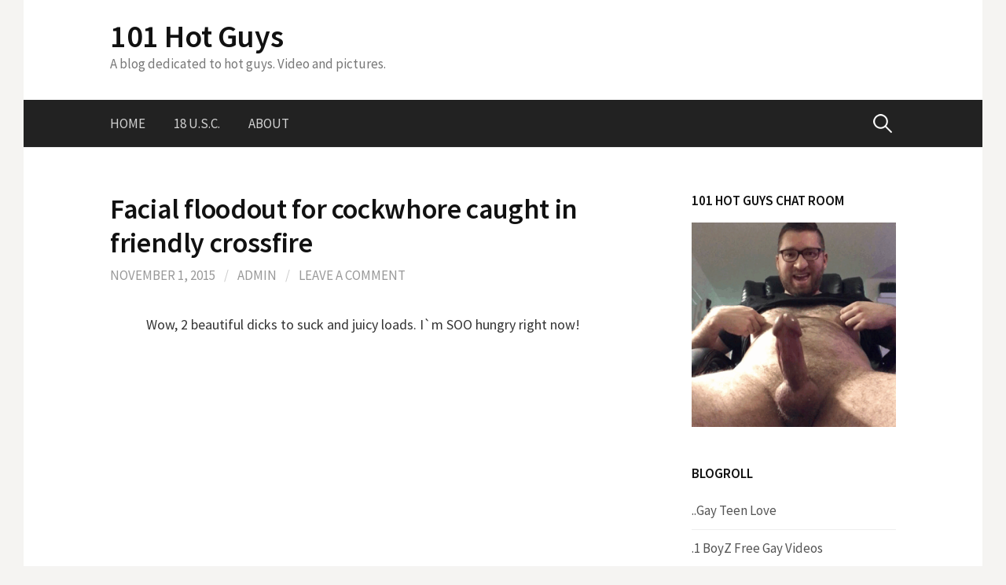

--- FILE ---
content_type: text/html; charset=UTF-8
request_url: https://101hotguys.com/2015/11/01/facial-floodout-for-cockwhore-caught-in-friendly-crossfire/
body_size: 51295
content:
<!DOCTYPE html>
<!--[if IE 8]>
<html class="ie8" lang="en-US">
<![endif]-->
<!--[if !(IE 8) ]><!-->
<html lang="en-US">
<!--<![endif]-->
<head>
<meta charset="UTF-8">
<meta name="viewport" content="width=device-width, initial-scale=1">
<link rel="profile" href="http://gmpg.org/xfn/11">
<link rel="pingback" href="https://101hotguys.com/xmlrpc.php">
<!--[if lt IE 9]>
<script src="https://101hotguys.com/wp-content/themes/first/js/html5shiv.js"></script>
<![endif]-->
<title>Facial floodout for cockwhore caught in friendly crossfire &#8211; 101 Hot Guys</title>
<meta name='robots' content='max-image-preview:large' />
<link rel='dns-prefetch' href='//fonts.googleapis.com' />
<link rel="alternate" type="application/rss+xml" title="101 Hot Guys &raquo; Feed" href="https://101hotguys.com/feed/" />
<link rel="alternate" type="application/rss+xml" title="101 Hot Guys &raquo; Comments Feed" href="https://101hotguys.com/comments/feed/" />
<link rel="alternate" type="application/rss+xml" title="101 Hot Guys &raquo; Facial floodout for cockwhore caught in friendly crossfire Comments Feed" href="https://101hotguys.com/2015/11/01/facial-floodout-for-cockwhore-caught-in-friendly-crossfire/feed/" />
<link rel="alternate" title="oEmbed (JSON)" type="application/json+oembed" href="https://101hotguys.com/wp-json/oembed/1.0/embed?url=https%3A%2F%2F101hotguys.com%2F2015%2F11%2F01%2Ffacial-floodout-for-cockwhore-caught-in-friendly-crossfire%2F" />
<link rel="alternate" title="oEmbed (XML)" type="text/xml+oembed" href="https://101hotguys.com/wp-json/oembed/1.0/embed?url=https%3A%2F%2F101hotguys.com%2F2015%2F11%2F01%2Ffacial-floodout-for-cockwhore-caught-in-friendly-crossfire%2F&#038;format=xml" />
<style id='wp-img-auto-sizes-contain-inline-css' type='text/css'>
img:is([sizes=auto i],[sizes^="auto," i]){contain-intrinsic-size:3000px 1500px}
/*# sourceURL=wp-img-auto-sizes-contain-inline-css */
</style>
<style id='wp-emoji-styles-inline-css' type='text/css'>

	img.wp-smiley, img.emoji {
		display: inline !important;
		border: none !important;
		box-shadow: none !important;
		height: 1em !important;
		width: 1em !important;
		margin: 0 0.07em !important;
		vertical-align: -0.1em !important;
		background: none !important;
		padding: 0 !important;
	}
/*# sourceURL=wp-emoji-styles-inline-css */
</style>
<link rel='stylesheet' id='first-font-css' href='https://fonts.googleapis.com/css?family=Source+Sans+Pro%3A400%2C400italic%2C600%2C700&#038;subset=latin%2Clatin-ext' type='text/css' media='all' />
<link rel='stylesheet' id='first-genericons-css' href='https://101hotguys.com/wp-content/themes/first/genericons/genericons.css?ver=3.3' type='text/css' media='all' />
<link rel='stylesheet' id='first-normalize-css' href='https://101hotguys.com/wp-content/themes/first/css/normalize.css?ver=3.0.2' type='text/css' media='all' />
<link rel='stylesheet' id='first-style-css' href='https://101hotguys.com/wp-content/themes/first/style.css?ver=2.0.4' type='text/css' media='all' />
<link rel="https://api.w.org/" href="https://101hotguys.com/wp-json/" /><link rel="alternate" title="JSON" type="application/json" href="https://101hotguys.com/wp-json/wp/v2/posts/105" /><link rel="EditURI" type="application/rsd+xml" title="RSD" href="https://101hotguys.com/xmlrpc.php?rsd" />
<meta name="generator" content="WordPress 6.9" />
<link rel="canonical" href="https://101hotguys.com/2015/11/01/facial-floodout-for-cockwhore-caught-in-friendly-crossfire/" />
<link rel='shortlink' href='https://101hotguys.com/?p=105' />
	<style type="text/css">
		/* Fonts */
				body {
								}
				@media screen and (max-width: 782px) {
								}
				
		/* Colors */
																
				/* Title */
			.site-title {
																															}
								
			</style>
		<style type="text/css" id="first-custom-css">
			</style>
	<style type="text/css">.recentcomments a{display:inline !important;padding:0 !important;margin:0 !important;}</style><link rel="icon" href="https://101hotguys.com/wp-content/uploads/2019/10/cropped-01-32x32.jpg" sizes="32x32" />
<link rel="icon" href="https://101hotguys.com/wp-content/uploads/2019/10/cropped-01-192x192.jpg" sizes="192x192" />
<link rel="apple-touch-icon" href="https://101hotguys.com/wp-content/uploads/2019/10/cropped-01-180x180.jpg" />
<meta name="msapplication-TileImage" content="https://101hotguys.com/wp-content/uploads/2019/10/cropped-01-270x270.jpg" />
</head>

<body class="wp-singular post-template-default single single-post postid-105 single-format-standard wp-theme-first has-avatars boxed header-side footer-side footer-0">
<div id="page" class="hfeed site">
	<a class="skip-link screen-reader-text" href="#content">Skip to content</a>

	<header id="masthead" class="site-header" role="banner">
		<div class="site-top">
			<div class="site-top-table">
				<div class="site-branding">
												<h1 class="site-title"><a href="https://101hotguys.com/" rel="home">101 Hot Guys</a></h1>
												<div class="site-description">A blog dedicated to hot guys. Video and pictures.</div>
								</div>

							</div>
		</div>

				<div class="site-bar">
			<nav id="site-navigation" class="main-navigation" role="navigation">
				<div class="menu-toggle">Menu</div>
				<div class="menu"><ul>
<li ><a href="https://101hotguys.com/">Home</a></li><li class="page_item page-item-2777"><a href="https://101hotguys.com/18-u-s-c/">18 U.S.C.</a></li>
<li class="page_item page-item-2"><a href="https://101hotguys.com/about/">About</a></li>
</ul></div>
								<form role="search" method="get" class="search-form" action="https://101hotguys.com/">
				<label>
					<span class="screen-reader-text">Search for:</span>
					<input type="search" class="search-field" placeholder="Search &hellip;" value="" name="s" />
				</label>
				<input type="submit" class="search-submit" value="Search" />
			</form>							</nav><!-- #site-navigation -->
		</div>
		
			</header><!-- #masthead -->

	<div id="content" class="site-content">

	<div id="primary" class="content-area">
		<main id="main" class="site-main" role="main">

		
			
<article id="post-105" class="post-105 post type-post status-publish format-standard hentry category-gay category-group category-hot-men category-porn category-sucking category-video category-video-guys tag-gay-porn tag-guys tag-hot-boys">
	<header class="entry-header">
		<h1 class="entry-title">Facial floodout for cockwhore caught in friendly crossfire</h1>
			<div class="entry-meta entry-header-meta">
		<span class="posted-on">
			<a href="https://101hotguys.com/2015/11/01/facial-floodout-for-cockwhore-caught-in-friendly-crossfire/" rel="bookmark"><time class="entry-date published updated" datetime="2015-11-01T22:34:11+00:00">November 1, 2015</time></a>		</span>
				<span class="byline"><span class="meta-sep"> / </span>
			<span class="author vcard">
				<a class="url fn n" href="https://101hotguys.com/author/admin/">admin</a>			</span>
		</span>
						<span class="comments-link"><span class="meta-sep"> / </span> <a href="https://101hotguys.com/2015/11/01/facial-floodout-for-cockwhore-caught-in-friendly-crossfire/#respond">Leave a comment</a></span>
					</div><!-- .entry-meta -->
				</header><!-- .entry-header -->

	<div class="entry-content">
		<p style="text-align: center;">Wow, 2 beautiful dicks to suck and juicy loads. I`m SOO hungry right now!<br />
<iframe src="https://www.xtube.com/embedded/user/play.php?v=W5Eya-G387-" name="xt_embed_video" width="640" height="480" frameborder="0" scrolling="no"><span data-mce-type="bookmark" style="display: inline-block; width: 0px; overflow: hidden; line-height: 0;" class="mce_SELRES_start">﻿</span></iframe></p>
			</div><!-- .entry-content -->

		<footer class="entry-meta entry-footer entry-footer-meta">
				<span class="cat-links">
			<a href="https://101hotguys.com/category/gay/" rel="category tag">Gay</a>, <a href="https://101hotguys.com/category/group/" rel="category tag">Group</a>, <a href="https://101hotguys.com/category/hot-men/" rel="category tag">Hot Men</a>, <a href="https://101hotguys.com/category/porn/" rel="category tag">Porn</a>, <a href="https://101hotguys.com/category/sucking/" rel="category tag">Sucking</a>, <a href="https://101hotguys.com/category/video/" rel="category tag">Video</a>, <a href="https://101hotguys.com/category/video-guys/" rel="category tag">Video Guys</a>		</span>
						<span class="tags-links">
			<a href="https://101hotguys.com/tag/gay-porn/" rel="tag">Gay Porn</a>, <a href="https://101hotguys.com/tag/guys/" rel="tag">Guys</a>, <a href="https://101hotguys.com/tag/hot-boys/" rel="tag">hot boys</a>		</span>
			</footer><!-- .entry-meta -->
	</article><!-- #post-## -->


				<nav class="navigation post-navigation" role="navigation">
		<h1 class="screen-reader-text">Post navigation</h1>
		<div class="nav-links">
			<div class="nav-previous"><div class="post-nav-title">Older post</div><a href="https://101hotguys.com/2015/11/01/hunk-showing-his-hard-dick-again/" rel="prev">Hunk showing his Hard Dick again</a></div><div class="nav-next"><div class="post-nav-title">Newer post</div><a href="https://101hotguys.com/2015/11/02/kroussibo-multiple-cumshots-and-caught-in-public-toilet/" rel="next">Kroussibo multiple cumshots and caught in public Toilet</a></div>		</div><!-- .nav-links -->
	</nav><!-- .navigation -->
	
			
<div id="comments" class="comments-area">

	
	
	
		<div id="respond" class="comment-respond">
		<h3 id="reply-title" class="comment-reply-title">Leave a Reply <small><a rel="nofollow" id="cancel-comment-reply-link" href="/2015/11/01/facial-floodout-for-cockwhore-caught-in-friendly-crossfire/#respond" style="display:none;">Cancel reply</a></small></h3><form action="https://101hotguys.com/wp-comments-post.php" method="post" id="commentform" class="comment-form"><p class="comment-notes"><span id="email-notes">Your email address will not be published.</span> <span class="required-field-message">Required fields are marked <span class="required">*</span></span></p><p class="comment-form-comment"><label for="comment">Comment <span class="required">*</span></label> <textarea id="comment" name="comment" cols="45" rows="8" maxlength="65525" required></textarea></p><p class="comment-form-author"><label for="author">Name <span class="required">*</span></label> <input id="author" name="author" type="text" value="" size="30" maxlength="245" autocomplete="name" required /></p>
<p class="comment-form-email"><label for="email">Email <span class="required">*</span></label> <input id="email" name="email" type="email" value="" size="30" maxlength="100" aria-describedby="email-notes" autocomplete="email" required /></p>
<p class="comment-form-url"><label for="url">Website</label> <input id="url" name="url" type="url" value="" size="30" maxlength="200" autocomplete="url" /></p>
<p class="form-submit"><input name="submit" type="submit" id="submit" class="submit" value="Post Comment" /> <input type='hidden' name='comment_post_ID' value='105' id='comment_post_ID' />
<input type='hidden' name='comment_parent' id='comment_parent' value='0' />
</p></form>	</div><!-- #respond -->
	
</div><!-- #comments -->

		
		</main><!-- #main -->
	</div><!-- #primary -->


<div id="secondary" class="sidebar-area" role="complementary">
	<div class="widget-area">
		<aside id="text-6" class="widget widget_text"><h1 class="widget-title">101 Hot Guys chat room</h1>			<div class="textwidget"><p><a target="_blank" href="https://101hotguys.chaturbate.com/"><img loading="lazy" decoding="async" border="0" src="https://101hotguys.com/wp-content/uploads/2021/03/show_me_how_you_masturbate_17.gif" width="300" height="300"></a></p>
</div>
		</aside><aside id="linkcat-4" class="widget widget_links"><h1 class="widget-title">Blogroll</h1>
	<ul class='xoxo blogroll'>
<li><a href="https://www.gayteenlove.com/" target="_blank">..Gay Teen Love</a></li>
<li><a href="https://1boyz.com/" target="_blank">.1 BoyZ Free Gay Videos</a></li>
<li><a href="http://101boyvideos.com/" target="_blank">.101 Boy Videos</a></li>
<li><a href="https://cumforgay.com/" target="_blank">.Cum For Gay</a></li>
<li><a href="https://favgayporn.com/" target="_blank">.Fav Gay Porn</a></li>
<li><a href="https://gayfappy.com/" target="_blank">.Gay Fappy</a></li>
<li><a href="https://gayjackers.com/" target="_blank">.Gay Jackers</a></li>
<li><a href="https://gaymales.org/" target="_blank">.Gay Males Tumblr</a></li>
<li><a href="https://gaytwerk.com/" target="_blank">.Gay Twerk Porn</a></li>
<li><a href="https://gay1.org/" target="_blank">.Gay1 Porn Video</a></li>
<li><a href="https://gay4cam.com" target="_blank">.Gay4Cam Free Gay Webcam Videos</a></li>
<li><a href="https://gayboys18tube.com/" target="_blank">.GayBoys18Tube</a></li>
<li><a href="https://guy69.com/" target="_blank">.Guy69.com</a></li>
<li><a href="http://juicyboystube.com/" target="_blank">.Juicy Boys Tube</a></li>
<li><a href="http://nakedteengays.com/" target="_blank">.Naked Teen Gays</a></li>
<li><a href="https://nudegayvideos.com/" target="_blank">.NudeGayVideos</a></li>
<li><a href="http://prettyboyz.net/" target="_blank">.Pretty Boyz</a></li>
<li><a href="https://rudeguyz.com/" target="_blank">.Rude Guyz Tube</a></li>
<li><a href="https://thegayteentube.com/" target="_blank">.The Gay Teen Tube</a></li>
<li><a href="https://twinklounge.com/" target="_blank">.Twink Lounge</a></li>
<li><a href="https://videoboytube.com/" target="_blank">.Video Boy Tube</a></li>
<li><a href="https://xxxqxxx.com/" target="_blank">.XXXQXXX</a></li>
<li><a href="http://123gayporn.com" target="_blank">123 Gay Porn</a></li>
<li><a href="http://18gaysex.com/" target="_blank">18 Gay Sex</a></li>
<li><a href="https://18gayteen.com/" target="_blank">18 Gay Teen</a></li>
<li><a href="http://18younggays.com/" target="_blank">18 Young Gays</a></li>
<li><a href="https://www.2gaycam.com/" target="_blank">2 Gay Cam</a></li>
<li><a href="https://4boystube.com/" target="_blank">4 Boys Tube</a></li>
<li><a href="https://1boyz.com/categories/amateur/" target="_blank">A Naked Guy</a></li>
<li><a href="https://abouttwinks.com/" target="_blank">About Twinks</a></li>
<li><a href="https://www.adultgaysites.com/" target="_blank">Adult Gay Sites</a></li>
<li><a href="https://allfreegaycams.com/" target="_blank">All Free Gay Cams</a></li>
<li><a href="http://allgayteen.com/" target="_blank">All gay teen</a></li>
<li><a href="https://allgayteenboys.com/" target="_blank">All Gay Teen Boys</a></li>
<li><a href="https://gay4cam.com/categories/huge-dicks/" target="_blank">Amantes de big paus</a></li>
<li><a href="https://www.amateurboyscams.com/" target="_blank">Amateur Boys Cams</a></li>
<li><a href="https://www.amateurgaywebcam.com/" target="_blank">Amateur Gay Webcam</a></li>
<li><a href="https://www.arabgay.porn/" target="_blank">Arab Gay Porn</a></li>
<li><a href="https://www.arabmales.tv/" target="_blank">Arab Males</a></li>
<li><a href="https://gay4cam.com/categories/cumming/" target="_blank">Artdunumasculin</a></li>
<li><a href="http://www.aussiespeedoguy.org/" target="_blank">Aussie Speedo Guy</a></li>
<li><a href="https://1boyz.com/categories/cumming/" target="_blank">Best Male Blogs</a></li>
<li><a href="https://www.cutegaycams.com/tag/cum/male/" target="_blank">Best Twink Videos</a></li>
<li><a href="https://betweenmen4.blogspot.com/" target="_blank">Between Men</a></li>
<li><a href="https://bfsnude.com/" target="_blank">BFS Nude Onlyfans Leaks</a></li>
<li><a href="https://bigdickstuds.com/" target="_blank">Big Dick Studs</a></li>
<li><a href="http://bigwhackattack.blogspot.com/" target="_blank">Big Whack Attack</a></li>
<li><a href="https://www.cutegaycams.com/tag/lovense/male/" target="_blank">Blog Cara Espiao</a></li>
<li><a href="http://bonerboyblog.com/" target="_blank">Boner Boy Blog</a></li>
<li><a href="http://boypornsex.com/" target="_blank">Boy Porn Sex</a></li>
<li><a href="https://boyporntube.com/" target="_blank">Boy Porn Tube</a></li>
<li><a href="https://boyself.com/" target="_blank">Boy Self</a></li>
<li><a href="http://boysexblog.com/" target="_blank">Boy Sex Blog</a></li>
<li><a href="https://boyvideotube.com/" target="_blank">Boy Video Tube</a></li>
<li><a href="https://boywankblog.com/" target="_blank">Boy Wank Blog</a></li>
<li><a href="https://cumforgay.com/actions/" target="_blank">Boy-Oh-Boy</a></li>
<li><a href="https://www.boycamshow.com/" target="_blank">BoyCamShow</a></li>
<li><a href="https://www.boys-reserva-o-portal-mais.com/" target="_blank">Boys Reserva Portal Gay</a></li>
<li><a href="https://cumforgay.com/hentai/" target="_blank">Bronhagay</a></li>
<li><a href="http://camboystube.org/" target="_blank">Cam Boys Tube</a></li>
<li><a href="https://camgayboys.com/" target="_blank">Cam Gay Boys</a></li>
<li><a href="https://camgay.org/" target="_blank">CamGay.org ( video blog )</a></li>
<li><a href="https://caminhoneiropelado.com/" target="_blank">Caminhoneiro Pelado</a></li>
<li><a href="https://gay1.org/en/boys/new/1/" target="_blank">CelebMen</a></li>
<li><a href="https://chat.camgay.org/" target="_blank">Chat Cam Gay</a></li>
<li><a href="http://club.titusblog.com/" target="_blank">Club Titus Blog</a></li>
<li><a href="https://cockspy.com/" target="_blank">Cock Spy Tube</a></li>
<li><a href="https://cockstuff.com/" target="_blank">Cock Stuff &#8211; Amateur Leaked Gay Porn Videos</a></li>
<li><a href="http://comomegustanlaspollas.blogspot.com/" target="_blank">como me gustan las pollas</a></li>
<li><a href="https://gay1.org/boys/" target="_blank">Couple Gay des Pyrenees</a></li>
<li><a href="https://favgayporn.com/category/best-gay-twinks-tubes/" target="_blank">Cruising Madrid</a></li>
<li><a href="http://cuteboyblog.com/" target="_blank">Cute Boy Blog</a></li>
<li><a href="http://cutegayboys.com/" target="_blank">Cute Gay Boys</a></li>
<li><a href="https://www.cutegaycams.com/" target="_blank">Cute Gay Cams</a></li>
<li><a href="https://favgayporn.com/category/free-gay-porn-tubes/" target="_blank">Daily Black Cocks</a></li>
<li><a href="https://favgayporn.com/category/best-gay-porn-blogs/" target="_blank">Daily Hot Male</a></li>
<li><a href="https://www.gaylivecamly.com/euro-russian-cams/" target="_blank">danylovestwinks</a></li>
<li><a href="http://desgars.erog.fr/" target="_blank">desgars</a></li>
<li><a href="https://blogethnicmen.blogspot.com/" target="_blank">Ethnic Men</a></li>
<li><a href="https://exbfs.net/" target="_blank">ExBFS</a></li>
<li><a href="http://exibexterieur.blogspot.com/" target="_blank">Exib Exterieur</a></li>
<li><a href="https://faptogayporn.com/" target="_blank">Fap to Gayporn</a></li>
<li><a href="https://www.gaylivecamly.com/tag/new/male/" target="_blank">Fit Dudes Nude</a></li>
<li><a href="https://101hotguys.chaturbate.com/" target="_blank">Free Gay Chat Rooms</a></li>
<li><a href="https://www.gaylivecamly.com/" target="_blank">Fresh Male Studs</a></li>
<li><a href="http://fuckgaysboys.com/" target="_blank">Fuck Gays Boys</a></li>
<li><a href="http://garotosdotados.com/" target="_blank">Garotos dotados</a></li>
<li><a href="https://garotosroludos.com/" target="_blank">Garotos Roludos</a></li>
<li><a href="http://www.gaybarcelonaporn.com/" target="_blank">Gay Barcelona Porn</a></li>
<li><a href="https://gay-boy-sex.net/" target="_blank">Gay Boy Sex</a></li>
<li><a href="https://gayboytube.org/" target="_blank">Gay Boy Tube</a></li>
<li><a href="http://007gayboys.com/" target="_blank">Gay Boys Blog</a></li>
<li><a href="https://www.gayboyswebcam.com/" target="_blank">Gay Boys Webcam</a></li>
<li><a href="https://gayfappy.com/index.php/friends/" target="_blank">Gay Fappy Friends</a></li>
<li><a href="https://gaylivecams.org/" target="_blank">Gay Live Cams</a></li>
<li><a href="https://gayporn.biz/" target="_blank">Gay Porn</a></li>
<li><a href="https://www.gaypornwire.com/" target="_blank">Gay Porn Wire</a></li>
<li><a href="https://www.gayteenboylinks.com/" target="_blank">Gay Teen Boy Links</a></li>
<li><a href="http://gayteentube.org/" target="_blank">Gay Teen Tube</a></li>
<li><a href="http://gay.titusblog.com/" target="_blank">Gay Titus Blog</a></li>
<li><a href="https://cumforgay.com/boys/" target="_blank">gay videos 8</a></li>
<li><a href="https://cumforgay.com/straight/" target="_blank">GayBator</a></li>
<li><a href="https://cumforgay.com/bareback/" target="_blank">GayBoysTube</a></li>
<li><a href="http://www.gaydemon.com/directory/" target="_blank">GayDemon</a></li>
<li><a href="https://gaynudesex.com/" target="_blank">GayNudeSex</a></li>
<li><a href="http://gayromantique.blogspot.com/" target="_blank">Gayromantique</a></li>
<li><a href="http://gayrookievideos.com/" target="_blank">gayrookievideos</a></li>
<li><a href="https://www.gaysjerkoff.com/" target="_blank">Gays Jerk Off</a></li>
<li><a href="https://gaysteensboys.com/" target="_blank">Gays Teens Boys</a></li>
<li><a href="https://gaysteensvideo.com/" target="_blank">Gays Teens Video</a></li>
<li><a href="http://gaysteenvideos.com/" target="_blank">gaysteenvideos</a></li>
<li><a href="http://guesscock2.blogspot.com/" target="_blank">Guess His Cock</a></li>
<li><a href="http://universogbr.blogspot.com/" target="_blank">Homens Pelados Naked Men</a></li>
<li><a href="https://www.hornyboycams.com/" target="_blank">Horny Boy Cams</a></li>
<li><a href="http://18hornyboys.com/" target="_blank">Horny Boys</a></li>
<li><a href="http://hotboysnaked.com/" target="_blank">Hot Boys Naked</a></li>
<li><a href="https://hot-gay.com/" target="_blank">Hot-Gay.com</a></li>
<li><a href="https://gayboys18tube.com/All/new/1/" target="_blank">I am gay</a></li>
<li><a href="https://cumforgay.com/cumshot/" target="_blank">Juicy Boys Blog</a></li>
<li><a href="https://last3xit.blogspot.com/" target="_blank">Last 3xit</a></li>
<li><a href="https://www.gaycam.online/tag/muscle/male/" target="_blank">Le blog de Amateur</a></li>
<li><a href="https://www.liveboys.online/" target="_blank">Live Boys</a></li>
<li><a href="https://www.livegaycams.info/" target="_blank">Live Gay Cams</a></li>
<li><a href="https://www.livemalewebcams.com/" target="_blank">Live Male Webcams</a></li>
<li><a href="https://gayboys18tube.com/amateur/" target="_blank">lo que me gusta y no megusta</a></li>
<li><a href="https://www.gaycam.online/tag/hairy/male/" target="_blank">LustSpiel</a></li>
<li><a href="http://mansex101.blogspot.com/" target="_blank">Man sex 101</a></li>
<li><a href="http://hellerr-mannmannmann.blogspot.com/" target="_blank">mann.mann.mann</a></li>
<li><a href="https://menbloggay.blogspot.com/" target="_blank">MEN FOR MEN</a></li>
<li><a href="https://milkgay.com/" target="_blank">MilkGay Onlyfans Leaked</a></li>
<li><a href="http://milkyteenboys.com/" target="_blank">Milky Teen Boys</a></li>
<li><a href="https://mundomachogifs.blogspot.com/" target="_blank">Mundo Macho Gifs</a></li>
<li><a href="https://musculoduro.net/" target="_blank">Musculo Duro</a></li>
<li><a href="https://mytopgayporn.com/" target="_blank">My Top Gay Porn</a></li>
<li><a href="http://18nakedboys.com/" target="_blank">Naked Boys</a></li>
<li><a href="http://www.nuboys.blogspot.com/" target="_blank">Nu BOYS</a></li>
<li><a href="https://sexgay.info/index.php/category/videos/" target="_blank">Nude Boy Videos</a></li>
<li><a href="https://www.gaycam.online/tag/latin/male/" target="_blank">NUITS FAUVES</a></li>
<li><a href="https://www.onlynude.men/" target="_blank">Only Nude Men</a></li>
<li><a href="https://www.pichack.com/" target="_blank">Pichack Boys</a></li>
<li><a href="https://www.pirocagram.com/" target="_blank">Pirocagram</a></li>
<li><a href="https://www.cutegaycams.com/tag/cum/male/" target="_blank">Porn Gay Blog</a></li>
<li><a href="http://www.pornotycoon.com/" target="_blank">Pornotycoon</a></li>
<li><a href="http://guysunderwearlife.blogspot.com/" target="_blank">Queer Heaven</a></li>
<li><a href="http://queerteens.com/" target="_blank">Queer Teens</a></li>
<li><a href="https://sexgay.info/" target="_blank">SexGay.Info</a></li>
<li><a href="https://sexogayvideo.com/" target="_blank">Sexo gay video</a></li>
<li><a href="http://skinnytwinks.net/" target="_blank">Skinny Twinks</a></li>
<li><a href="http://sonovinho.com/" target="_blank">So Novinho</a></li>
<li><a href="https://www.straightboycams.com/" target="_blank">Straight Boy Cams</a></li>
<li><a href="https://www.gaylivecamly.com/tag/18/male/" target="_blank">Tato Jimmy</a></li>
<li><a href="http://teenboysex.org/" target="_blank">Teen Boy Sex</a></li>
<li><a href="https://www.gaycam.online/tag/18/" target="_blank">Teen Boys Blog</a></li>
<li><a href="http://teenboysrank.com/" target="_blank">Teen Boys Rank</a></li>
<li><a href="http://teenboyswank.com/" target="_blank">Teen Boys Wank</a></li>
<li><a href="https://teengaysvideo.com/" target="_blank">Teen Gays Video</a></li>
<li><a href="https://teensboyvideo.com/" target="_blank">Teens Boy Video</a></li>
<li><a href="https://teensgaysvideo.com/" target="_blank">Teens Gays Video</a></li>
<li><a href="https://theporngay.com/" target="_blank">The Porn Gay</a></li>
<li><a href="https://thegayvideos.com/" target="_blank">TheGayVideos</a></li>
<li><a href="https://www.gaycam.online/tag/bigcock/male/" target="_blank">TikTok Hunks</a></li>
<li><a href="http://www.titusblog.com/" target="_blank">Titus Blog</a></li>
<li><a href="https://1boyz.com/categories/hardcore/" target="_blank">Top Gay Video</a></li>
<li><a href="https://tubedudes.net/" target="_blank">Tube Dudes</a></li>
<li><a href="http://twinkblog.pichack.com/" target="_blank">Twink Blog</a></li>
<li><a href="https://twinkswankers.com/" target="_blank">Twinks Wankers</a></li>
<li><a href="https://1boyz.com/categories/bareback/" target="_blank">Unehistoiredemecs</a></li>
<li><a href="http://vellohomo-franco.blogspot.com/" target="_blank">Vello Homo</a></li>
<li><a href="https://www.videosxgays.com/" target="_blank">VideosXGays</a></li>
<li><a href="https://www.webcamgaycum.com/" target="_blank">Webcam Gay Cum</a></li>
<li><a href="http://youngboystube.org/" target="_blank">Young Boys Tube</a></li>

	</ul>
</aside>

		<aside id="recent-posts-2" class="widget widget_recent_entries">
		<h1 class="widget-title">Recent Posts</h1>
		<ul>
											<li>
					<a href="https://101hotguys.com/2025/11/11/free-gay-cams-and-live-gay-sex/">Free Gay Cams and Live Gay Sex</a>
									</li>
											<li>
					<a href="https://101hotguys.com/2025/11/11/between-hot-guys-and-hot-cumming/">Between hot guys and hot cumming</a>
									</li>
											<li>
					<a href="https://101hotguys.com/2025/11/11/hot-muscular-guys/">Hot Muscular Guys</a>
									</li>
											<li>
					<a href="https://101hotguys.com/2025/11/11/kieran-rocky-and-barron-drench-grayson-and-brysen-in-cum-in-sean-cody-corbin-fisher-collab/">Kieran, Rocky, And Barron Drench Grayson And Brysen In Cum In Sean Cody Corbin Fisher Collab</a>
									</li>
											<li>
					<a href="https://101hotguys.com/2025/11/09/black-twink-craves-big-white-cock-in-his-ass-homemade-bareback-anal-sex-interracial/">Black twink craves big white cock in his ass. Homemade bareback anal sex. Interracial.</a>
									</li>
											<li>
					<a href="https://101hotguys.com/2025/11/09/interracial-group-sex-and-double-anal-penetration-four-hunks-have-bareback-anal-sex/">Interracial group sex and double anal penetration. Four hunks have bareback anal sex</a>
									</li>
											<li>
					<a href="https://101hotguys.com/2025/11/09/horny-daddy-is-hungry-for-ass-fucking-bareback-anal-sex/">Horny daddy is hungry for ass fucking. Bareback anal sex</a>
									</li>
											<li>
					<a href="https://101hotguys.com/2025/11/09/interracial-threesome-bareback-sex-and-double-anal-penetration-two-big-cocks-in-raw/">Interracial threesome bareback sex and double anal penetration. Two big cocks in raw</a>
									</li>
											<li>
					<a href="https://101hotguys.com/2025/11/09/he-takes-two-ridiculously-massive-cocks-in-his-breeding-hole-like-a-real-champion/">He takes two ridiculously massive cocks in his breeding hole like a real champion</a>
									</li>
											<li>
					<a href="https://101hotguys.com/2025/11/09/all-the-bottoms-in-town-want-that-massive-raw-cock/">All the bottoms in town want that massive raw cock</a>
									</li>
											<li>
					<a href="https://101hotguys.com/2025/11/09/that-flexible-eager-bottom-has-a-buttery-raw-hole-made-in-heaven/">That flexible eager bottom has a buttery raw hole made in heaven</a>
									</li>
											<li>
					<a href="https://101hotguys.com/2025/11/09/horny-daddy-craves-dick-in-his-ass-hot-bareback-anal-sex/">Horny daddy craves dick in his ass. Hot bareback anal sex.</a>
									</li>
											<li>
					<a href="https://101hotguys.com/2025/11/09/mario-fucks-hard/">Mario Fucks Hard</a>
									</li>
											<li>
					<a href="https://101hotguys.com/2025/11/09/brazilian-lover-man-levi-junior/">Brazilian lover man Levi Junior</a>
									</li>
											<li>
					<a href="https://101hotguys.com/2025/11/09/that-sweet-raw-bottom-sure-knows-how-to-satisfy-a-big-cock/">That sweet raw bottom sure knows how to satisfy a big cock</a>
									</li>
					</ul>

		</aside><aside id="text-5" class="widget widget_text">			<div class="textwidget"><p><a target="_blank" href="https://theporngay.com/"><img loading="lazy" decoding="async" border="0" src="https://theporngay.com/wp-content/uploads/2020/04/thepg.jpg" width="200" height="100"></a></p>
</div>
		</aside><aside id="archives-2" class="widget widget_archive"><h1 class="widget-title">Archives</h1>
			<ul>
					<li><a href='https://101hotguys.com/2025/11/'>November 2025</a></li>
	<li><a href='https://101hotguys.com/2025/03/'>March 2025</a></li>
	<li><a href='https://101hotguys.com/2025/02/'>February 2025</a></li>
	<li><a href='https://101hotguys.com/2024/10/'>October 2024</a></li>
	<li><a href='https://101hotguys.com/2024/02/'>February 2024</a></li>
	<li><a href='https://101hotguys.com/2023/09/'>September 2023</a></li>
	<li><a href='https://101hotguys.com/2023/03/'>March 2023</a></li>
	<li><a href='https://101hotguys.com/2022/11/'>November 2022</a></li>
	<li><a href='https://101hotguys.com/2022/06/'>June 2022</a></li>
	<li><a href='https://101hotguys.com/2022/03/'>March 2022</a></li>
	<li><a href='https://101hotguys.com/2022/02/'>February 2022</a></li>
	<li><a href='https://101hotguys.com/2021/10/'>October 2021</a></li>
	<li><a href='https://101hotguys.com/2021/09/'>September 2021</a></li>
	<li><a href='https://101hotguys.com/2021/08/'>August 2021</a></li>
	<li><a href='https://101hotguys.com/2021/07/'>July 2021</a></li>
	<li><a href='https://101hotguys.com/2021/05/'>May 2021</a></li>
	<li><a href='https://101hotguys.com/2021/03/'>March 2021</a></li>
	<li><a href='https://101hotguys.com/2020/11/'>November 2020</a></li>
	<li><a href='https://101hotguys.com/2020/08/'>August 2020</a></li>
	<li><a href='https://101hotguys.com/2020/05/'>May 2020</a></li>
	<li><a href='https://101hotguys.com/2020/04/'>April 2020</a></li>
	<li><a href='https://101hotguys.com/2020/02/'>February 2020</a></li>
	<li><a href='https://101hotguys.com/2019/12/'>December 2019</a></li>
	<li><a href='https://101hotguys.com/2019/11/'>November 2019</a></li>
	<li><a href='https://101hotguys.com/2019/10/'>October 2019</a></li>
	<li><a href='https://101hotguys.com/2019/09/'>September 2019</a></li>
	<li><a href='https://101hotguys.com/2019/07/'>July 2019</a></li>
	<li><a href='https://101hotguys.com/2019/06/'>June 2019</a></li>
	<li><a href='https://101hotguys.com/2019/05/'>May 2019</a></li>
	<li><a href='https://101hotguys.com/2019/04/'>April 2019</a></li>
	<li><a href='https://101hotguys.com/2019/02/'>February 2019</a></li>
	<li><a href='https://101hotguys.com/2019/01/'>January 2019</a></li>
	<li><a href='https://101hotguys.com/2018/11/'>November 2018</a></li>
	<li><a href='https://101hotguys.com/2018/09/'>September 2018</a></li>
	<li><a href='https://101hotguys.com/2018/07/'>July 2018</a></li>
	<li><a href='https://101hotguys.com/2018/05/'>May 2018</a></li>
	<li><a href='https://101hotguys.com/2018/03/'>March 2018</a></li>
	<li><a href='https://101hotguys.com/2018/01/'>January 2018</a></li>
	<li><a href='https://101hotguys.com/2017/12/'>December 2017</a></li>
	<li><a href='https://101hotguys.com/2017/11/'>November 2017</a></li>
	<li><a href='https://101hotguys.com/2017/10/'>October 2017</a></li>
	<li><a href='https://101hotguys.com/2017/09/'>September 2017</a></li>
	<li><a href='https://101hotguys.com/2017/07/'>July 2017</a></li>
	<li><a href='https://101hotguys.com/2017/06/'>June 2017</a></li>
	<li><a href='https://101hotguys.com/2017/05/'>May 2017</a></li>
	<li><a href='https://101hotguys.com/2017/04/'>April 2017</a></li>
	<li><a href='https://101hotguys.com/2017/02/'>February 2017</a></li>
	<li><a href='https://101hotguys.com/2017/01/'>January 2017</a></li>
	<li><a href='https://101hotguys.com/2016/12/'>December 2016</a></li>
	<li><a href='https://101hotguys.com/2016/11/'>November 2016</a></li>
	<li><a href='https://101hotguys.com/2016/10/'>October 2016</a></li>
	<li><a href='https://101hotguys.com/2016/09/'>September 2016</a></li>
	<li><a href='https://101hotguys.com/2016/08/'>August 2016</a></li>
	<li><a href='https://101hotguys.com/2016/07/'>July 2016</a></li>
	<li><a href='https://101hotguys.com/2016/06/'>June 2016</a></li>
	<li><a href='https://101hotguys.com/2016/05/'>May 2016</a></li>
	<li><a href='https://101hotguys.com/2016/04/'>April 2016</a></li>
	<li><a href='https://101hotguys.com/2016/03/'>March 2016</a></li>
	<li><a href='https://101hotguys.com/2016/02/'>February 2016</a></li>
	<li><a href='https://101hotguys.com/2016/01/'>January 2016</a></li>
	<li><a href='https://101hotguys.com/2015/12/'>December 2015</a></li>
	<li><a href='https://101hotguys.com/2015/11/'>November 2015</a></li>
	<li><a href='https://101hotguys.com/2015/10/'>October 2015</a></li>
	<li><a href='https://101hotguys.com/2015/09/'>September 2015</a></li>
	<li><a href='https://101hotguys.com/2015/08/'>August 2015</a></li>
			</ul>

			</aside><aside id="text-3" class="widget widget_text">			<div class="textwidget"><p><a target="_blank" href="https://favgayporn.com/"><img border="0" src="https://favgayporn.com/wp-content/uploads/2017/04/favsc3.jpg" width="200" height="100"></a></p>
</div>
		</aside><aside id="categories-2" class="widget widget_categories"><h1 class="widget-title">Categories</h1>
			<ul>
					<li class="cat-item cat-item-28"><a href="https://101hotguys.com/category/bareback/">Bareback</a>
</li>
	<li class="cat-item cat-item-32"><a href="https://101hotguys.com/category/bear/">Bear</a>
</li>
	<li class="cat-item cat-item-6"><a href="https://101hotguys.com/category/big-dick/">Big Dick</a>
</li>
	<li class="cat-item cat-item-44"><a href="https://101hotguys.com/category/blowjob/">Blowjob</a>
</li>
	<li class="cat-item cat-item-37"><a href="https://101hotguys.com/category/cumming/">Cumming</a>
</li>
	<li class="cat-item cat-item-16"><a href="https://101hotguys.com/category/daddy/">Daddy</a>
</li>
	<li class="cat-item cat-item-18"><a href="https://101hotguys.com/category/frat/">Frat</a>
</li>
	<li class="cat-item cat-item-2"><a href="https://101hotguys.com/category/gay/">Gay</a>
</li>
	<li class="cat-item cat-item-54"><a href="https://101hotguys.com/category/gay-men-gifs/">Gay Men Gifs</a>
</li>
	<li class="cat-item cat-item-55"><a href="https://101hotguys.com/category/gay-porn-gifs/">Gay Porn Gifs</a>
</li>
	<li class="cat-item cat-item-42"><a href="https://101hotguys.com/category/gif/">Gif</a>
</li>
	<li class="cat-item cat-item-29"><a href="https://101hotguys.com/category/group/">Group</a>
</li>
	<li class="cat-item cat-item-8"><a href="https://101hotguys.com/category/hot-men/">Hot Men</a>
</li>
	<li class="cat-item cat-item-7"><a href="https://101hotguys.com/category/hunks/">Hunks</a>
</li>
	<li class="cat-item cat-item-56"><a href="https://101hotguys.com/category/live-cam/">Live Cam</a>
</li>
	<li class="cat-item cat-item-5"><a href="https://101hotguys.com/category/pictures/">Pictures</a>
</li>
	<li class="cat-item cat-item-10"><a href="https://101hotguys.com/category/porn/">Porn</a>
</li>
	<li class="cat-item cat-item-19"><a href="https://101hotguys.com/category/straight-boys/">Straight Boys</a>
</li>
	<li class="cat-item cat-item-26"><a href="https://101hotguys.com/category/studs/">Studs</a>
</li>
	<li class="cat-item cat-item-12"><a href="https://101hotguys.com/category/sucking/">Sucking</a>
</li>
	<li class="cat-item cat-item-1"><a href="https://101hotguys.com/category/uncategorized/">Uncategorized</a>
</li>
	<li class="cat-item cat-item-3"><a href="https://101hotguys.com/category/video/">Video</a>
</li>
	<li class="cat-item cat-item-11"><a href="https://101hotguys.com/category/video-guys/">Video Guys</a>
</li>
	<li class="cat-item cat-item-51"><a href="https://101hotguys.com/category/vintage/">Vintage</a>
</li>
	<li class="cat-item cat-item-30"><a href="https://101hotguys.com/category/wanking/">Wanking</a>
</li>
			</ul>

			</aside><aside id="text-7" class="widget widget_text"><h1 class="widget-title">101 HOT GUYS CHAT ROOM</h1>			<div class="textwidget"><p><a href="https://101hotguys.chaturbate.com/" target="_blank" rel="noopener"><img loading="lazy" decoding="async" src="https://101hotguys.com/wp-content/uploads/2021/03/Big_jet_of_sperm.gif" width="250" height="373" border="0" /></a></p>
</div>
		</aside><aside id="tag_cloud-2" class="widget widget_tag_cloud"><h1 class="widget-title">Tags</h1><div class="tagcloud"><a href="https://101hotguys.com/tag/anal-sex/" class="tag-cloud-link tag-link-36 tag-link-position-1" style="font-size: 21.752212389381pt;" aria-label="anal sex (829 items)">anal sex</a>
<a href="https://101hotguys.com/tag/ass/" class="tag-cloud-link tag-link-39 tag-link-position-2" style="font-size: 14.504424778761pt;" aria-label="ass (55 items)">ass</a>
<a href="https://101hotguys.com/tag/beautiful/" class="tag-cloud-link tag-link-23 tag-link-position-3" style="font-size: 19.522123893805pt;" aria-label="beautiful (365 items)">beautiful</a>
<a href="https://101hotguys.com/tag/beefy/" class="tag-cloud-link tag-link-34 tag-link-position-4" style="font-size: 14.008849557522pt;" aria-label="beefy (46 items)">beefy</a>
<a href="https://101hotguys.com/tag/big-cock/" class="tag-cloud-link tag-link-25 tag-link-position-5" style="font-size: 18.159292035398pt;" aria-label="big cock (217 items)">big cock</a>
<a href="https://101hotguys.com/tag/big-dick/" class="tag-cloud-link tag-link-9 tag-link-position-6" style="font-size: 19.212389380531pt;" aria-label="Big Dick (326 items)">Big Dick</a>
<a href="https://101hotguys.com/tag/black-boys/" class="tag-cloud-link tag-link-47 tag-link-position-7" style="font-size: 15.805309734513pt;" aria-label="black boys (91 items)">black boys</a>
<a href="https://101hotguys.com/tag/cam/" class="tag-cloud-link tag-link-57 tag-link-position-8" style="font-size: 15.681415929204pt;" aria-label="Cam (86 items)">Cam</a>
<a href="https://101hotguys.com/tag/cumshot/" class="tag-cloud-link tag-link-46 tag-link-position-9" style="font-size: 18.469026548673pt;" aria-label="CumShot (245 items)">CumShot</a>
<a href="https://101hotguys.com/tag/cute-guys/" class="tag-cloud-link tag-link-22 tag-link-position-10" style="font-size: 20.884955752212pt;" aria-label="cute guys (608 items)">cute guys</a>
<a href="https://101hotguys.com/tag/dildo/" class="tag-cloud-link tag-link-38 tag-link-position-11" style="font-size: 10.106194690265pt;" aria-label="dildo (10 items)">dildo</a>
<a href="https://101hotguys.com/tag/dude/" class="tag-cloud-link tag-link-49 tag-link-position-12" style="font-size: 20.946902654867pt;" aria-label="dude (609 items)">dude</a>
<a href="https://101hotguys.com/tag/fucking/" class="tag-cloud-link tag-link-13 tag-link-position-13" style="font-size: 21.938053097345pt;" aria-label="Fucking (889 items)">Fucking</a>
<a href="https://101hotguys.com/tag/gay-porn/" class="tag-cloud-link tag-link-15 tag-link-position-14" style="font-size: 22pt;" aria-label="Gay Porn (913 items)">Gay Porn</a>
<a href="https://101hotguys.com/tag/gloryhole/" class="tag-cloud-link tag-link-27 tag-link-position-15" style="font-size: 9.5486725663717pt;" aria-label="gloryhole (8 items)">gloryhole</a>
<a href="https://101hotguys.com/tag/guys/" class="tag-cloud-link tag-link-14 tag-link-position-16" style="font-size: 21.690265486726pt;" aria-label="Guys (814 items)">Guys</a>
<a href="https://101hotguys.com/tag/home-video/" class="tag-cloud-link tag-link-40 tag-link-position-17" style="font-size: 14.87610619469pt;" aria-label="home video (64 items)">home video</a>
<a href="https://101hotguys.com/tag/hot-boys/" class="tag-cloud-link tag-link-21 tag-link-position-18" style="font-size: 20.079646017699pt;" aria-label="hot boys (442 items)">hot boys</a>
<a href="https://101hotguys.com/tag/huge/" class="tag-cloud-link tag-link-24 tag-link-position-19" style="font-size: 16.362831858407pt;" aria-label="huge (110 items)">huge</a>
<a href="https://101hotguys.com/tag/interracial/" class="tag-cloud-link tag-link-58 tag-link-position-20" style="font-size: 11.840707964602pt;" aria-label="Interracial (20 items)">Interracial</a>
<a href="https://101hotguys.com/tag/jerking-off/" class="tag-cloud-link tag-link-35 tag-link-position-21" style="font-size: 15.309734513274pt;" aria-label="jerking off (74 items)">jerking off</a>
<a href="https://101hotguys.com/tag/lads/" class="tag-cloud-link tag-link-53 tag-link-position-22" style="font-size: 13.141592920354pt;" aria-label="Lads (33 items)">Lads</a>
<a href="https://101hotguys.com/tag/latin-guy/" class="tag-cloud-link tag-link-41 tag-link-position-23" style="font-size: 13.761061946903pt;" aria-label="Latin guy (42 items)">Latin guy</a>
<a href="https://101hotguys.com/tag/licking/" class="tag-cloud-link tag-link-52 tag-link-position-24" style="font-size: 9.2389380530973pt;" aria-label="Licking (7 items)">Licking</a>
<a href="https://101hotguys.com/tag/masculine/" class="tag-cloud-link tag-link-20 tag-link-position-25" style="font-size: 11.097345132743pt;" aria-label="masculine (15 items)">masculine</a>
<a href="https://101hotguys.com/tag/muscular/" class="tag-cloud-link tag-link-33 tag-link-position-26" style="font-size: 16.300884955752pt;" aria-label="muscular (109 items)">muscular</a>
<a href="https://101hotguys.com/tag/orgy/" class="tag-cloud-link tag-link-48 tag-link-position-27" style="font-size: 15.557522123894pt;" aria-label="Orgy (83 items)">Orgy</a>
<a href="https://101hotguys.com/tag/self/" class="tag-cloud-link tag-link-50 tag-link-position-28" style="font-size: 8pt;" aria-label="self (4 items)">self</a>
<a href="https://101hotguys.com/tag/sperm/" class="tag-cloud-link tag-link-43 tag-link-position-29" style="font-size: 18.283185840708pt;" aria-label="Sperm (227 items)">Sperm</a>
<a href="https://101hotguys.com/tag/suck/" class="tag-cloud-link tag-link-45 tag-link-position-30" style="font-size: 16.548672566372pt;" aria-label="Suck (118 items)">Suck</a>
<a href="https://101hotguys.com/tag/uncut/" class="tag-cloud-link tag-link-59 tag-link-position-31" style="font-size: 8.929203539823pt;" aria-label="Uncut (6 items)">Uncut</a></div>
</aside><aside id="recent-comments-2" class="widget widget_recent_comments"><h1 class="widget-title">Recent Comments</h1><ul id="recentcomments"><li class="recentcomments"><span class="comment-author-link">Justin</span> on <a href="https://101hotguys.com/2020/02/16/free-gay-chat-rooms-video-chat/#comment-246027">Free Gay Chat Rooms &#038; Video Chat</a></li><li class="recentcomments"><span class="comment-author-link">Justin</span> on <a href="https://101hotguys.com/2020/02/16/free-gay-chat-rooms-video-chat/#comment-246026">Free Gay Chat Rooms &#038; Video Chat</a></li><li class="recentcomments"><span class="comment-author-link">Bob P. The black dick sucker from Cocoa, Florida</span> on <a href="https://101hotguys.com/2021/09/30/white-guys-are-for-serving-black-cocks/#comment-245956">White guys are for serving black cocks</a></li><li class="recentcomments"><span class="comment-author-link">Thirdleg</span> on <a href="https://101hotguys.com/2024/10/24/gay-blowjob-porn-gifs/#comment-245903">Gay Blowjob Porn GIFs</a></li><li class="recentcomments"><span class="comment-author-link">James Manley</span> on <a href="https://101hotguys.com/2015/12/30/muscles-and-dick/#comment-245901">Muscles and dick</a></li><li class="recentcomments"><span class="comment-author-link">Michael Woolworth</span> on <a href="https://101hotguys.com/2018/03/23/ride-that-pony/#comment-245900">Ride that pony</a></li><li class="recentcomments"><span class="comment-author-link">Bradley G Seymour</span> on <a href="https://101hotguys.com/2022/11/13/beautiful-dicks-beautiful-guys/#comment-245896">Beautiful dicks &#8211; beautiful guys</a></li><li class="recentcomments"><span class="comment-author-link">jack</span> on <a href="https://101hotguys.com/2015/12/06/great-guy-dick/#comment-245889">Great guy dick</a></li><li class="recentcomments"><span class="comment-author-link">Wipper64</span> on <a href="https://101hotguys.com/2015/09/01/oh-boy-look-at-the-boys-cock/#comment-245887">Oh boy look at the boys cock</a></li><li class="recentcomments"><span class="comment-author-link">Kent B. Fuxwit</span> on <a href="https://101hotguys.com/2023/03/10/good-looking-guys-suck-cock/#comment-245877">Good looking guys suck cock</a></li></ul></aside><aside id="search-2" class="widget widget_search"><form role="search" method="get" class="search-form" action="https://101hotguys.com/">
				<label>
					<span class="screen-reader-text">Search for:</span>
					<input type="search" class="search-field" placeholder="Search &hellip;" value="" name="s" />
				</label>
				<input type="submit" class="search-submit" value="Search" />
			</form></aside><aside id="text-2" class="widget widget_text">			<div class="textwidget"><p><!-- Histats.com  START  (standard)--><br />
<script type="text/javascript">document.write(unescape("%3Cscript src=%27http://s10.histats.com/js15.js%27 type=%27text/javascript%27%3E%3C/script%3E"));</script><br />
<a href="http://www.histats.com" target="_blank" title="free website hit counter" ><script  type="text/javascript" >
try {Histats.start(1,3186111,4,504,95,18,"00010000");
Histats.track_hits();} catch(err){};
</script></a><br />
<noscript><a href="http://www.histats.com" target="_blank"><img  src="http://sstatic1.histats.com/0.gif?3186111&101" alt="free website hit counter" border="0"></a></noscript><br />
<!-- Histats.com  END  --> </p>
</div>
		</aside>	</div>
</div><!-- #secondary -->

	</div><!-- #content -->

	<footer id="colophon" class="site-footer" role="contentinfo">
						<div class="site-bottom">
						<div class="site-info">
												<div class="site-credit">
					Powered by <a href="http://wordpress.org/">WordPress</a>				<span class="sep"> | </span>
					Theme by <a href="http://themehaus.net/">Themehaus</a>				</div>
							</div>
		</div>
			</footer><!-- #colophon -->
</div><!-- #page -->

<script type="speculationrules">
{"prefetch":[{"source":"document","where":{"and":[{"href_matches":"/*"},{"not":{"href_matches":["/wp-*.php","/wp-admin/*","/wp-content/uploads/*","/wp-content/*","/wp-content/plugins/*","/wp-content/themes/first/*","/*\\?(.+)"]}},{"not":{"selector_matches":"a[rel~=\"nofollow\"]"}},{"not":{"selector_matches":".no-prefetch, .no-prefetch a"}}]},"eagerness":"conservative"}]}
</script>
<script type="text/javascript" src="https://101hotguys.com/wp-content/themes/first/js/navigation.js?ver=20140707" id="first-navigation-js"></script>
<script type="text/javascript" src="https://101hotguys.com/wp-content/themes/first/js/skip-link-focus-fix.js?ver=20130115" id="first-skip-link-focus-fix-js"></script>
<script type="text/javascript" src="https://101hotguys.com/wp-includes/js/comment-reply.min.js?ver=6.9" id="comment-reply-js" async="async" data-wp-strategy="async" fetchpriority="low"></script>
<script id="wp-emoji-settings" type="application/json">
{"baseUrl":"https://s.w.org/images/core/emoji/17.0.2/72x72/","ext":".png","svgUrl":"https://s.w.org/images/core/emoji/17.0.2/svg/","svgExt":".svg","source":{"concatemoji":"https://101hotguys.com/wp-includes/js/wp-emoji-release.min.js?ver=6.9"}}
</script>
<script type="module">
/* <![CDATA[ */
/*! This file is auto-generated */
const a=JSON.parse(document.getElementById("wp-emoji-settings").textContent),o=(window._wpemojiSettings=a,"wpEmojiSettingsSupports"),s=["flag","emoji"];function i(e){try{var t={supportTests:e,timestamp:(new Date).valueOf()};sessionStorage.setItem(o,JSON.stringify(t))}catch(e){}}function c(e,t,n){e.clearRect(0,0,e.canvas.width,e.canvas.height),e.fillText(t,0,0);t=new Uint32Array(e.getImageData(0,0,e.canvas.width,e.canvas.height).data);e.clearRect(0,0,e.canvas.width,e.canvas.height),e.fillText(n,0,0);const a=new Uint32Array(e.getImageData(0,0,e.canvas.width,e.canvas.height).data);return t.every((e,t)=>e===a[t])}function p(e,t){e.clearRect(0,0,e.canvas.width,e.canvas.height),e.fillText(t,0,0);var n=e.getImageData(16,16,1,1);for(let e=0;e<n.data.length;e++)if(0!==n.data[e])return!1;return!0}function u(e,t,n,a){switch(t){case"flag":return n(e,"\ud83c\udff3\ufe0f\u200d\u26a7\ufe0f","\ud83c\udff3\ufe0f\u200b\u26a7\ufe0f")?!1:!n(e,"\ud83c\udde8\ud83c\uddf6","\ud83c\udde8\u200b\ud83c\uddf6")&&!n(e,"\ud83c\udff4\udb40\udc67\udb40\udc62\udb40\udc65\udb40\udc6e\udb40\udc67\udb40\udc7f","\ud83c\udff4\u200b\udb40\udc67\u200b\udb40\udc62\u200b\udb40\udc65\u200b\udb40\udc6e\u200b\udb40\udc67\u200b\udb40\udc7f");case"emoji":return!a(e,"\ud83e\u1fac8")}return!1}function f(e,t,n,a){let r;const o=(r="undefined"!=typeof WorkerGlobalScope&&self instanceof WorkerGlobalScope?new OffscreenCanvas(300,150):document.createElement("canvas")).getContext("2d",{willReadFrequently:!0}),s=(o.textBaseline="top",o.font="600 32px Arial",{});return e.forEach(e=>{s[e]=t(o,e,n,a)}),s}function r(e){var t=document.createElement("script");t.src=e,t.defer=!0,document.head.appendChild(t)}a.supports={everything:!0,everythingExceptFlag:!0},new Promise(t=>{let n=function(){try{var e=JSON.parse(sessionStorage.getItem(o));if("object"==typeof e&&"number"==typeof e.timestamp&&(new Date).valueOf()<e.timestamp+604800&&"object"==typeof e.supportTests)return e.supportTests}catch(e){}return null}();if(!n){if("undefined"!=typeof Worker&&"undefined"!=typeof OffscreenCanvas&&"undefined"!=typeof URL&&URL.createObjectURL&&"undefined"!=typeof Blob)try{var e="postMessage("+f.toString()+"("+[JSON.stringify(s),u.toString(),c.toString(),p.toString()].join(",")+"));",a=new Blob([e],{type:"text/javascript"});const r=new Worker(URL.createObjectURL(a),{name:"wpTestEmojiSupports"});return void(r.onmessage=e=>{i(n=e.data),r.terminate(),t(n)})}catch(e){}i(n=f(s,u,c,p))}t(n)}).then(e=>{for(const n in e)a.supports[n]=e[n],a.supports.everything=a.supports.everything&&a.supports[n],"flag"!==n&&(a.supports.everythingExceptFlag=a.supports.everythingExceptFlag&&a.supports[n]);var t;a.supports.everythingExceptFlag=a.supports.everythingExceptFlag&&!a.supports.flag,a.supports.everything||((t=a.source||{}).concatemoji?r(t.concatemoji):t.wpemoji&&t.twemoji&&(r(t.twemoji),r(t.wpemoji)))});
//# sourceURL=https://101hotguys.com/wp-includes/js/wp-emoji-loader.min.js
/* ]]> */
</script>

</body>
</html>
